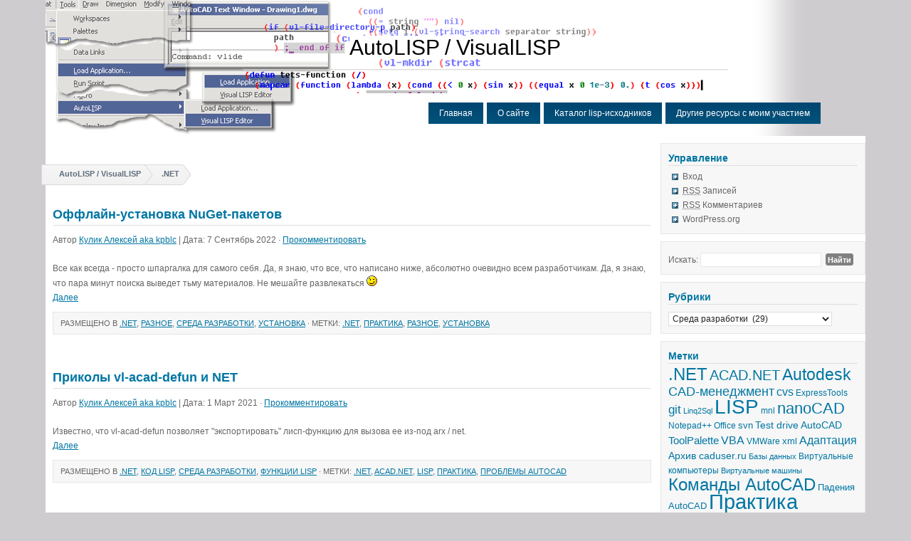

--- FILE ---
content_type: text/html; charset=UTF-8
request_url: https://autolisp.ru/category/another-soft/ide/page/2/
body_size: 10915
content:
<!DOCTYPE html PUBLIC "-//W3C//DTD XHTML 1.0 Transitional//EN" "http://www.w3.org/TR/xhtml1/DTD/xhtml1-transitional.dtd">
<html xmlns="http://www.w3.org/1999/xhtml" lang="ru-RU">
<head profile="http://gmpg.org/xfn/11">

<meta http-equiv="Content-Type" content="text/html; charset=UTF-8" />
<meta name="distribution" content="global" />
<meta name="robots" content="follow, all" />
<meta name="language" content="ru" />

<title>  Среда разработки : AutoLISP / VisualLISP</title>
<link rel="Shortcut Icon" href="https://autolisp.ru/wp-content/themes/kpblc/images/favicon.ico" type="image/x-icon" />

<link rel="stylesheet" href="https://autolisp.ru/wp-content/themes/kpblc/style.css" type="text/css" media="screen" />
<link rel="alternate" type="application/rss+xml" title="AutoLISP / VisualLISP RSS Feed" href="https://autolisp.ru/feed/" />
<link rel="alternate" type="application/atom+xml" title="AutoLISP / VisualLISP Atom Feed" href="https://autolisp.ru/feed/atom/" />
<link rel="pingback" href="https://autolisp.ru/xmlrpc.php" />

<link rel="alternate" type="application/rss+xml" title="AutoLISP / VisualLISP &raquo; Среда разработки Category Feed" href="https://autolisp.ru/category/another-soft/ide/feed/" />
<link rel='stylesheet' id='crayon-css'  href='https://autolisp.ru/wp-content/plugins/crayon-syntax-highlighter/css/min/crayon.min.css?ver=_2.7.2_beta' type='text/css' media='all' />
<link rel='stylesheet' id='crayon-theme-classic-css'  href='https://autolisp.ru/wp-content/plugins/crayon-syntax-highlighter/themes/classic/classic.css?ver=_2.7.2_beta' type='text/css' media='all' />
<link rel='stylesheet' id='crayon-font-monaco-css'  href='https://autolisp.ru/wp-content/plugins/crayon-syntax-highlighter/fonts/monaco.css?ver=_2.7.2_beta' type='text/css' media='all' />
<link rel='stylesheet' id='document-gallery-css'  href='https://autolisp.ru/wp-content/plugins/document-gallery/assets/css/style.css?ver=3.3.1' type='text/css' media='all' />
<link rel='stylesheet' id='wp-pagenavi-css'  href='https://autolisp.ru/wp-content/plugins/wp-pagenavi/pagenavi-css.css?ver=2.70' type='text/css' media='all' />
<link rel='stylesheet' id='wp-syntax-css-css'  href='https://autolisp.ru/wp-content/plugins/wp-syntax/css/wp-syntax.css?ver=1.1' type='text/css' media='all' />
<link rel='stylesheet' id='jetpack_css-css'  href='https://autolisp.ru/wp-content/plugins/jetpack/css/jetpack.css?ver=3.4.6' type='text/css' media='all' />
<link rel='stylesheet' id='codecolorer-css'  href='https://autolisp.ru/wp-content/plugins/codecolorer/codecolorer.css?ver=0.9.16' type='text/css' media='screen' />
<style type="text/css">div.document-icon a{
  font-size: 12px;
  line-height: 16px;
}

div.document-icon img{
  max-width: 16px !important;
  max-height: 16px !important;
}

div.descriptions.document-icon img {
  max-width: 16px !important; /* 89px */
  max-height: 16px !important; /* 89px */
}

div.descriptions.document-icon-wrapper {
    border: solid;
    border-color: #000000;
    border-right: thin; /* none */
    border-left: thin; /* none */
    border-style: solid;
    border-width: thin;
}</style>
<script type='text/javascript' src='https://autolisp.ru/wp-includes/js/jquery/jquery.js?ver=1.11.1'></script>
<script type='text/javascript' src='https://autolisp.ru/wp-includes/js/jquery/jquery-migrate.min.js?ver=1.2.1'></script>
<script type='text/javascript'>
/* <![CDATA[ */
var CrayonSyntaxSettings = {"version":"_2.7.2_beta","is_admin":"0","ajaxurl":"https:\/\/autolisp.ru\/wp-admin\/admin-ajax.php","prefix":"crayon-","setting":"crayon-setting","selected":"crayon-setting-selected","changed":"crayon-setting-changed","special":"crayon-setting-special","orig_value":"data-orig-value","debug":""};
var CrayonSyntaxStrings = {"copy":"\u041d\u0430\u0436\u043c\u0438\u0442\u0435 %s \u0434\u043b\u044f \u043a\u043e\u043f\u0438\u0440\u043e\u0432\u0430\u043d\u0438\u044f, %s \u0434\u043b\u044f \u0432\u0441\u0442\u0430\u0432\u043a\u0438","minimize":"Click To Expand Code"};
/* ]]> */
</script>
<script type='text/javascript' src='https://autolisp.ru/wp-content/plugins/crayon-syntax-highlighter/js/min/crayon.min.js?ver=_2.7.2_beta'></script>
<link rel="EditURI" type="application/rsd+xml" title="RSD" href="https://autolisp.ru/xmlrpc.php?rsd" />
<link rel="wlwmanifest" type="application/wlwmanifest+xml" href="https://autolisp.ru/wp-includes/wlwmanifest.xml" /> 
<meta name="generator" content="WordPress 4.0" />

<style id="custom-css-css">win{background-color:#cecccf;font-variant:small-caps;font-size:large;font-family:monospace}button{background-color:#cecccf;font-variant:small-caps;font-size:large;font-family:monospace}path{font-family:monospace}offtop{color:#cecccf}</style>
	<link type="text/css" rel="stylesheet" href="https://autolisp.ru/wp-content/plugins/syntaxhighlighter-plus/syntaxhighlighter/styles/shCore.css"></link>
	<link type="text/css" rel="stylesheet" href="https://autolisp.ru/wp-content/plugins/syntaxhighlighter-plus/syntaxhighlighter/styles/shThemeDefault.css"></link>

<script type="text/javascript"><!--//--><![CDATA[//><!--
sfHover = function() {
	if (!document.getElementsByTagName) return false;
	var sfEls = document.getElementById("nav").getElementsByTagName("li");
	for (var i=0; i<sfEls.length; i++) {
		sfEls[i].onmouseover=function() {
			this.className+=" sfhover";
		}
		sfEls[i].onmouseout=function() {
			this.className=this.className.replace(new RegExp(" sfhover\\b"), "");
		}
	}
}
if (window.attachEvent) window.attachEvent("onload", sfHover);
//--><!]]></script>

<script type="text/javascript">
function selectCode ( a )
{
	// Get ID of code block
	var e = a.parentNode.getElementsByTagName('div')[1];

	// Not IE
	if (window.getSelection)
	{
		var s = window.getSelection( );
		// Safari
		//if (s.setBaseAndExtent)
		//{
		//	s.setBaseAndExtent(e, 0, e, e.innerText.length - 1);
		//}
		// Firefox and Opera
		//else
		//{
			var r = document.createRange( );
			r.selectNodeContents(e);
			s.removeAllRanges( );
			s.addRange(r);
		//}
	}
	// Some older browsers
	else if (document.getSelection)
	{
		var s = document.getSelection( );
		var r = document.createRange( );
		r.selectNodeContents(e);
		s.removeAllRanges( );
		s.addRange(r);
	}
	// IE
	else if (document.selection)
	{
		var r = document.body.createTextRange( );
		r.moveToElementText(e);
		r.select( );
	}
}</script>

</head>

<body>
<div align="center" id="shapka">
<div id="header">
<h1><a href="https://autolisp.ru/">AutoLISP / VisualLISP</a></h1>
  <div class="headerleft">
     <!--   <h1><a href="https://autolisp.ru/">AutoLISP / VisualLISP</a></h1>
      <p>LISP для AutoCAD</p>-->
    </div> 
		
	<div class="headerright">
    
	<ul id="nav">
		            <li><a href="https://autolisp.ru">Главная</a></li>
            
        <li class="page_item page-item-2"><a href="https://autolisp.ru/about/">О сайте</a></li>
<li class="page_item page-item-608"><a href="https://autolisp.ru/lisp_source_catalogue/">Каталог lisp-исходников</a></li>
<li class="page_item page-item-3146"><a href="https://autolisp.ru/other-resources/">Другие ресурсы с моим участием</a></li>
	</ul>
    
	</div>

</div>
</div>
<div style="clear:both;"></div>

<div id="wrap">
<div id="content">

	<div id="contentleft">

<!-- kpblc : Start user-defined BreadCrumb -->
<div id="breadcrumb"> <ul class="crumbs"><li class="first"><a href="https://autolisp.ru" style="z-index:9;"><span></span>AutoLISP / VisualLISP </a></li><li><a href="https://autolisp.ru/category/autodesk/autocad/net/" style="z-index:8;" target="_blank">
		.NET</a></li></ul></div><div class="clear"><br /><br /></div><!-- kpblc : End user-defined BreadCrumb -->

		<div class="postarea">
	
			
			<div class="post-4393 post type-post status-publish format-standard hentry category-net category-raznoe category-ide category-installation tag-net tag-11 tag-misc tag-installation">
            <h1><a href="https://autolisp.ru/2022/09/07/offlajn-ustanovka-nuget-paketov/" rel="bookmark">Оффлайн-установка NuGet-пакетов</a></h1>
            
                <div class="postauthor">
            
            		<p>Автор <a href="https://autolisp.ru/author/admin/" title="Написал Кулик Алексей aka kpblc" rel="author">Кулик Алексей aka kpblc</a> | Дата:  7 Сентябрь 2022 &middot; <a href="https://autolisp.ru/2022/09/07/offlajn-ustanovka-nuget-paketov/#comments">Прокомментировать</a>&nbsp;</p>
                    
                </div>
            
            <p>Все как всегда - просто шпаргалка для самого себя. Да, я знаю, что все, что написано ниже, абсолютно очевидно всем разработчикам. Да, я знаю, что пара минут поиска выведет тьму материалов. Не мешайте развлекаться <img src="https://autolisp.ru/wp-includes/images/smilies/icon_wink.gif" alt=";)" class="wp-smiley" /><br />
 <a href="https://autolisp.ru/2022/09/07/offlajn-ustanovka-nuget-paketov/#more-4393" class="more-link">Далее</a></p>
<div style="clear:both;"></div>
            
			<div class="postmeta">
				<p>Размещено в <a href="https://autolisp.ru/category/autodesk/autocad/net/" rel="category tag">.NET</a>, <a href="https://autolisp.ru/category/raznoe/" rel="category tag">Разное</a>, <a href="https://autolisp.ru/category/another-soft/ide/" rel="category tag">Среда разработки</a>, <a href="https://autolisp.ru/category/autodesk/installation/" rel="category tag">Установка</a> &middot; Метки: <a href="https://autolisp.ru/tag/net/" rel="tag">.NET</a>, <a href="https://autolisp.ru/tag/%d0%bf%d1%80%d0%b0%d0%ba%d1%82%d0%b8%d0%ba%d0%b0/" rel="tag">Практика</a>, <a href="https://autolisp.ru/tag/misc/" rel="tag">Разное</a>, <a href="https://autolisp.ru/tag/installation/" rel="tag">Установка</a></p>
			</div>
            		
            </div>
            
			
			<div class="post-4187 post type-post status-publish format-standard hentry category-net category-lisp-code category-ide category-lisp-func tag-net tag-acad-net tag-lisp tag-11 tag-problemy-autocad">
            <h1><a href="https://autolisp.ru/2021/03/01/vl-acad-defun-and-net/" rel="bookmark">Приколы vl-acad-defun и NET</a></h1>
            
                <div class="postauthor">
            
            		<p>Автор <a href="https://autolisp.ru/author/admin/" title="Написал Кулик Алексей aka kpblc" rel="author">Кулик Алексей aka kpblc</a> | Дата:  1 Март 2021 &middot; <a href="https://autolisp.ru/2021/03/01/vl-acad-defun-and-net/#comments">Прокомментировать</a>&nbsp;</p>
                    
                </div>
            
            <p>Известно, что vl-acad-defun позволяет "экспортировать" лисп-функцию для вызова ее из-под arx / net.<br />
 <a href="https://autolisp.ru/2021/03/01/vl-acad-defun-and-net/#more-4187" class="more-link">Далее</a></p>
<div style="clear:both;"></div>
            
			<div class="postmeta">
				<p>Размещено в <a href="https://autolisp.ru/category/autodesk/autocad/net/" rel="category tag">.NET</a>, <a href="https://autolisp.ru/category/autodesk/autocad/lisp-code/" rel="category tag">Код LISP</a>, <a href="https://autolisp.ru/category/another-soft/ide/" rel="category tag">Среда разработки</a>, <a href="https://autolisp.ru/category/autodesk/autocad/lisp-func/" rel="category tag">Функции LISP</a> &middot; Метки: <a href="https://autolisp.ru/tag/net/" rel="tag">.NET</a>, <a href="https://autolisp.ru/tag/acad-net/" rel="tag">ACAD.NET</a>, <a href="https://autolisp.ru/tag/lisp/" rel="tag">LISP</a>, <a href="https://autolisp.ru/tag/%d0%bf%d1%80%d0%b0%d0%ba%d1%82%d0%b8%d0%ba%d0%b0/" rel="tag">Практика</a>, <a href="https://autolisp.ru/tag/problemy-autocad/" rel="tag">Проблемы AutoCAD</a></p>
			</div>
            		
            </div>
            
			
			<div class="post-3877 post type-post status-publish format-standard hentry category-net category-autocad category-ide tag-net tag-acad-net tag-autodesk tag-11">
            <h1><a href="https://autolisp.ru/2019/06/06/zagruzka-net-sborok-iz-seti/" rel="bookmark">Загрузка NET-сборок из сети</a></h1>
            
                <div class="postauthor">
            
            		<p>Автор <a href="https://autolisp.ru/author/admin/" title="Написал Кулик Алексей aka kpblc" rel="author">Кулик Алексей aka kpblc</a> | Дата:  6 Июнь 2019 &middot; <a href="https://autolisp.ru/2019/06/06/zagruzka-net-sborok-iz-seti/#comments">Прокомментировать</a>&nbsp;</p>
                    
                </div>
            
            <p>Понадобилось мне тут в процессе разработки грузить NET-сборки из сетевого расположения. Помню же, что было где-то, но где?</p>
<p>Недолгие поиски привели к решению <a href="http://howtoautocad.com/autocad-net-load-from-remote-sources/" target="_blank">http://howtoautocad.com/autocad-net-load-from-remote-sources/</a>. Если лень ползать (а мне гарантированно будет лень), то:</p>
<ul>
<li>Открываем acad.exe.config</li>
<li>В разделе runtime добавляем строчку
<div class="codecolorer-container xml default" style="overflow:auto;white-space:nowrap;"><table cellspacing="0" cellpadding="0"><tbody><tr><td class="line-numbers"><div>1<br /></div></td><td><div class="xml codecolorer"><span class="sc3"><span class="re1">&lt;loadFromRemoteSources</span> <span class="re0">enabled</span>=<span class="st0">&quot;true&quot;</span> <span class="re2">/&gt;</span></span></div></td></tr></tbody></table></div>
</li>
<li>Сохраняем изменения и открываем ACAD.</li>
</ul>
<p>Все! <img src="https://autolisp.ru/wp-includes/images/smilies/icon_smile.gif" alt=":)" class="wp-smiley" /></p>
<div style="clear:both;"></div>
            
			<div class="postmeta">
				<p>Размещено в <a href="https://autolisp.ru/category/autodesk/autocad/net/" rel="category tag">.NET</a>, <a href="https://autolisp.ru/category/autodesk/autocad/" rel="category tag">AutoCAD</a>, <a href="https://autolisp.ru/category/another-soft/ide/" rel="category tag">Среда разработки</a> &middot; Метки: <a href="https://autolisp.ru/tag/net/" rel="tag">.NET</a>, <a href="https://autolisp.ru/tag/acad-net/" rel="tag">ACAD.NET</a>, <a href="https://autolisp.ru/tag/autodesk/" rel="tag">Autodesk</a>, <a href="https://autolisp.ru/tag/%d0%bf%d1%80%d0%b0%d0%ba%d1%82%d0%b8%d0%ba%d0%b0/" rel="tag">Практика</a></p>
			</div>
            		
            </div>
            
			
			<div class="post-3748 post type-post status-publish format-standard hentry category-autocad category-lisp-code category-raznoe category-ide category-lisp-func tag-lisp tag-13 tag-11 tag-problemy-autocad">
            <h1><a href="https://autolisp.ru/2018/07/02/some-lsp-to-one/" rel="bookmark">Объединение нескольких исходников в один lsp</a></h1>
            
                <div class="postauthor">
            
            		<p>Автор <a href="https://autolisp.ru/author/admin/" title="Написал Кулик Алексей aka kpblc" rel="author">Кулик Алексей aka kpblc</a> | Дата:  2 Июль 2018 &middot; <a href="https://autolisp.ru/2018/07/02/some-lsp-to-one/#comments">5 коммент.</a>&nbsp;</p>
                    
                </div>
            
            <p>Возник тут как-то вопрос - можно ли безболезненно объединить несколько lsp-файлов в один? При условии, что этих "несколько" - пара-тройка сотен штук?<br />
 <a href="https://autolisp.ru/2018/07/02/some-lsp-to-one/#more-3748" class="more-link">Далее</a></p>
<div style="clear:both;"></div>
            
			<div class="postmeta">
				<p>Размещено в <a href="https://autolisp.ru/category/autodesk/autocad/" rel="category tag">AutoCAD</a>, <a href="https://autolisp.ru/category/autodesk/autocad/lisp-code/" rel="category tag">Код LISP</a>, <a href="https://autolisp.ru/category/raznoe/" rel="category tag">Разное</a>, <a href="https://autolisp.ru/category/another-soft/ide/" rel="category tag">Среда разработки</a>, <a href="https://autolisp.ru/category/autodesk/autocad/lisp-func/" rel="category tag">Функции LISP</a> &middot; Метки: <a href="https://autolisp.ru/tag/lisp/" rel="tag">LISP</a>, <a href="https://autolisp.ru/tag/%d0%b7%d0%b0%d0%b3%d1%80%d1%83%d0%b7%d0%ba%d0%b0/" rel="tag">загрузка</a>, <a href="https://autolisp.ru/tag/%d0%bf%d1%80%d0%b0%d0%ba%d1%82%d0%b8%d0%ba%d0%b0/" rel="tag">Практика</a>, <a href="https://autolisp.ru/tag/problemy-autocad/" rel="tag">Проблемы AutoCAD</a></p>
			</div>
            		
            </div>
            
			
			<div class="post-3392 post type-post status-publish format-standard hentry category-autocad category-news category-ide tag-autodesk tag-adaptaciya tag-11 tag-theory tag-installation">
            <h1><a href="https://autolisp.ru/2017/08/16/resource-dll-autocad/" rel="bookmark">Ресурсные dll &#8211; все в одном месте</a></h1>
            
                <div class="postauthor">
            
            		<p>Автор <a href="https://autolisp.ru/author/admin/" title="Написал Кулик Алексей aka kpblc" rel="author">Кулик Алексей aka kpblc</a> | Дата:  16 Август 2017 &middot; <a href="https://autolisp.ru/2017/08/16/resource-dll-autocad/#comments">5 коммент.</a>&nbsp;</p>
                    
                </div>
            
            <p>Каждый раз, как мне надо собрать новую ресурсную dll, я судорожно начинаю искать нужную информацию. Надоело! Все, что посчитаю важным, закину сюда.<br />
 <a href="https://autolisp.ru/2017/08/16/resource-dll-autocad/#more-3392" class="more-link">Далее</a></p>
<div style="clear:both;"></div>
            
			<div class="postmeta">
				<p>Размещено в <a href="https://autolisp.ru/category/autodesk/autocad/" rel="category tag">AutoCAD</a>, <a href="https://autolisp.ru/category/news/" rel="category tag">Новости</a>, <a href="https://autolisp.ru/category/another-soft/ide/" rel="category tag">Среда разработки</a> &middot; Метки: <a href="https://autolisp.ru/tag/autodesk/" rel="tag">Autodesk</a>, <a href="https://autolisp.ru/tag/adaptaciya/" rel="tag">Адаптация</a>, <a href="https://autolisp.ru/tag/%d0%bf%d1%80%d0%b0%d0%ba%d1%82%d0%b8%d0%ba%d0%b0/" rel="tag">Практика</a>, <a href="https://autolisp.ru/tag/theory/" rel="tag">Теория</a>, <a href="https://autolisp.ru/tag/installation/" rel="tag">Установка</a></p>
			</div>
            		
            </div>
            
			
			<div class="post-3375 post type-post status-publish format-standard hentry category-autocad category-lisp-code category-news category-ide category-lisp-func tag-lisp tag-11">
            <h1><a href="https://autolisp.ru/2017/08/10/loadcomplie_write_3/" rel="bookmark">О кодах, загрузке и компиляции, часть 3.</a></h1>
            
                <div class="postauthor">
            
            		<p>Автор <a href="https://autolisp.ru/author/admin/" title="Написал Кулик Алексей aka kpblc" rel="author">Кулик Алексей aka kpblc</a> | Дата:  10 Август 2017 &middot; <a href="https://autolisp.ru/2017/08/10/loadcomplie_write_3/#comments">3 коммент.</a>&nbsp;</p>
                    
                </div>
            
            <p>В продолжение <a href="http://autolisp.ru/2009/12/25/loadcomplie_write_2/">части 2</a>.<br />
 <a href="https://autolisp.ru/2017/08/10/loadcomplie_write_3/#more-3375" class="more-link">Далее</a></p>
<div style="clear:both;"></div>
            
			<div class="postmeta">
				<p>Размещено в <a href="https://autolisp.ru/category/autodesk/autocad/" rel="category tag">AutoCAD</a>, <a href="https://autolisp.ru/category/autodesk/autocad/lisp-code/" rel="category tag">Код LISP</a>, <a href="https://autolisp.ru/category/news/" rel="category tag">Новости</a>, <a href="https://autolisp.ru/category/another-soft/ide/" rel="category tag">Среда разработки</a>, <a href="https://autolisp.ru/category/autodesk/autocad/lisp-func/" rel="category tag">Функции LISP</a> &middot; Метки: <a href="https://autolisp.ru/tag/lisp/" rel="tag">LISP</a>, <a href="https://autolisp.ru/tag/%d0%bf%d1%80%d0%b0%d0%ba%d1%82%d0%b8%d0%ba%d0%b0/" rel="tag">Практика</a></p>
			</div>
            		
            </div>
            
			
			<div class="post-2237 post type-post status-publish format-standard hentry category-net category-lisp-code category-ide tag-net tag-lisp tag-11">
            <h1><a href="https://autolisp.ru/2014/06/16/vyzov-vlide-vo-vremya-otladki-net-koda/" rel="bookmark">Вызов VLIDE во время отладки .NET-кода</a></h1>
            
                <div class="postauthor">
            
            		<p>Автор <a href="https://autolisp.ru/author/admin/" title="Написал Кулик Алексей aka kpblc" rel="author">Кулик Алексей aka kpblc</a> | Дата:  16 Июнь 2014 &middot; <a href="https://autolisp.ru/2014/06/16/vyzov-vlide-vo-vremya-otladki-net-koda/#comments">Прокомментировать</a>&nbsp;</p>
                    
                </div>
            
            <p>Вольный перевод <a href="http://adndevblog.typepad.com/autocad/2012/06/error-with-visual-lisp-editor-when-debugging-from-net.html" target="_blank">статьи с ADNDevBlog</a>.</p>
<p>При отладке .NET-сборки далеко не всегда удается вызвать VLIDE: возникает ошибка и AutoCAD попросту закрывается. Проблема решается внесением изменений в реестр Windows.<br />
 <a href="https://autolisp.ru/2014/06/16/vyzov-vlide-vo-vremya-otladki-net-koda/#more-2237" class="more-link">Далее</a></p>
<div style="clear:both;"></div>
            
			<div class="postmeta">
				<p>Размещено в <a href="https://autolisp.ru/category/autodesk/autocad/net/" rel="category tag">.NET</a>, <a href="https://autolisp.ru/category/autodesk/autocad/lisp-code/" rel="category tag">Код LISP</a>, <a href="https://autolisp.ru/category/another-soft/ide/" rel="category tag">Среда разработки</a> &middot; Метки: <a href="https://autolisp.ru/tag/net/" rel="tag">.NET</a>, <a href="https://autolisp.ru/tag/lisp/" rel="tag">LISP</a>, <a href="https://autolisp.ru/tag/%d0%bf%d1%80%d0%b0%d0%ba%d1%82%d0%b8%d0%ba%d0%b0/" rel="tag">Практика</a></p>
			</div>
            		
            </div>
            
			
			<div class="post-1682 post type-post status-publish format-standard hentry category-autocad category-lisp-code category-news category-ide tag-lisp tag-11">
            <h1><a href="https://autolisp.ru/2014/03/04/accoreconsole-lisp-debug/" rel="bookmark">Отладка лиспа в консольном AutoCAD</a></h1>
            
                <div class="postauthor">
            
            		<p>Автор <a href="https://autolisp.ru/author/admin/" title="Написал Кулик Алексей aka kpblc" rel="author">Кулик Алексей aka kpblc</a> | Дата:  4 Март 2014 &middot; <a href="https://autolisp.ru/2014/03/04/accoreconsole-lisp-debug/#comments">2 коммент.</a>&nbsp;</p>
                    
                </div>
            
            <p>Воюя с консольным AutoCAD (напоминаю, появился он в 2013 версии), обнаружил интересный момент, связанный с лиспом.<br />
 <a href="https://autolisp.ru/2014/03/04/accoreconsole-lisp-debug/#more-1682" class="more-link">Далее</a></p>
<div style="clear:both;"></div>
            
			<div class="postmeta">
				<p>Размещено в <a href="https://autolisp.ru/category/autodesk/autocad/" rel="category tag">AutoCAD</a>, <a href="https://autolisp.ru/category/autodesk/autocad/lisp-code/" rel="category tag">Код LISP</a>, <a href="https://autolisp.ru/category/news/" rel="category tag">Новости</a>, <a href="https://autolisp.ru/category/another-soft/ide/" rel="category tag">Среда разработки</a> &middot; Метки: <a href="https://autolisp.ru/tag/lisp/" rel="tag">LISP</a>, <a href="https://autolisp.ru/tag/%d0%bf%d1%80%d0%b0%d0%ba%d1%82%d0%b8%d0%ba%d0%b0/" rel="tag">Практика</a></p>
			</div>
            		
            </div>
            
			
			<div class="post-1575 post type-post status-publish format-standard hentry category-net category-ide category-installation tag-net">
            <h1><a href="https://autolisp.ru/2013/11/21/dotnet-difference-autocad/" rel="bookmark">.NET сборки для AutoCAD под разные версии</a></h1>
            
                <div class="postauthor">
            
            		<p>Автор <a href="https://autolisp.ru/author/admin/" title="Написал Кулик Алексей aka kpblc" rel="author">Кулик Алексей aka kpblc</a> | Дата:  21 Ноябрь 2013 &middot; <a href="https://autolisp.ru/2013/11/21/dotnet-difference-autocad/#comments">11 коммент.</a>&nbsp;</p>
                    
                </div>
            
            <p>Как любой человек, я ленив. Да, я лентяй. Мало того - я горжусь тем, что я лентяй. Мне действительно лень по сотне раз писать один и тот же код. Мне действительно лень потом его в сотне мест править.<br />
 <a href="https://autolisp.ru/2013/11/21/dotnet-difference-autocad/#more-1575" class="more-link">Далее</a></p>
<div style="clear:both;"></div>
            
			<div class="postmeta">
				<p>Размещено в <a href="https://autolisp.ru/category/autodesk/autocad/net/" rel="category tag">.NET</a>, <a href="https://autolisp.ru/category/another-soft/ide/" rel="category tag">Среда разработки</a>, <a href="https://autolisp.ru/category/autodesk/installation/" rel="category tag">Установка</a> &middot; Метки: <a href="https://autolisp.ru/tag/net/" rel="tag">.NET</a></p>
			</div>
            		
            </div>
            
			
			<div class="post-1537 post type-post status-publish format-standard hentry category-autocad category-news category-ide tag-lisp tag-11 tag-misc">
            <h1><a href="https://autolisp.ru/2013/10/25/lispdoc-update/" rel="bookmark">Обновление документации по AutoLISP</a></h1>
            
                <div class="postauthor">
            
            		<p>Автор <a href="https://autolisp.ru/author/admin/" title="Написал Кулик Алексей aka kpblc" rel="author">Кулик Алексей aka kpblc</a> | Дата:  25 Октябрь 2013 &middot; <a href="https://autolisp.ru/2013/10/25/lispdoc-update/#comments">Прокомментировать</a>&nbsp;</p>
                    
                </div>
            
            <p>Сегодня увидел <a href="http://adndevblog.typepad.com/autocad/2013/10/autolisp-documentation-updates-windows-and-mac.html" target="_blank">объявление об обновлении документации по AutoLISP</a><br />
<a href="http://hyperpics.blogs.com/beyond_the_ui/2013/10/autolisp-documentation-updates-windows-and-mac.html" target="_blank">Прямая ссылка на рассказ об обновлении</a><br />
P.S. По времени полный завал, перевод будет позже и только на сайте adn-cis.org. Здесь я его публиковать точно не буду...</p>
<div style="clear:both;"></div>
            
			<div class="postmeta">
				<p>Размещено в <a href="https://autolisp.ru/category/autodesk/autocad/" rel="category tag">AutoCAD</a>, <a href="https://autolisp.ru/category/news/" rel="category tag">Новости</a>, <a href="https://autolisp.ru/category/another-soft/ide/" rel="category tag">Среда разработки</a> &middot; Метки: <a href="https://autolisp.ru/tag/lisp/" rel="tag">LISP</a>, <a href="https://autolisp.ru/tag/%d0%bf%d1%80%d0%b0%d0%ba%d1%82%d0%b8%d0%ba%d0%b0/" rel="tag">Практика</a>, <a href="https://autolisp.ru/tag/misc/" rel="tag">Разное</a></p>
			</div>
            		
            </div>
            
			            <!-- <p><a href="https://autolisp.ru/category/another-soft/ide/" >&laquo; Предыдущая страница</a> &#8212; <a href="https://autolisp.ru/category/another-soft/ide/page/3/" >Следующая страница &raquo;</a></p> -->
            <div class="pagenavi">
                              <div class="wp-pagenavi">
                  <div class='wp-pagenavi' role='navigation'>
<span class='pages'>Стр.2 из 3</span><a class="previouspostslink" rel="prev" aria-label="Previous Page" href="https://autolisp.ru/category/another-soft/ide/">«</a><a class="page smaller" title="Страница 1" href="https://autolisp.ru/category/another-soft/ide/">1</a><span aria-current='page' class='current'>2</span><a class="page larger" title="Страница 3" href="https://autolisp.ru/category/another-soft/ide/page/3/">3</a><a class="nextpostslink" rel="next" aria-label="Next Page" href="https://autolisp.ru/category/another-soft/ide/page/3/">»</a>
</div>                </div>
                          </div>
        
        </div>
	
	</div>
			
	<!-- begin r_sidebar -->

<div id="sidebar">

	<ul id="sidebarwidgeted">
	<li id="meta-3" class="widget widget_meta"><h2 class="widgettitle">Управление</h2>
			<ul>
						<li><a href="https://autolisp.ru/wp-login.php">Вход</a></li>
			<li><a href="https://autolisp.ru/feed/"><abbr title="Really Simple Syndication">RSS</abbr> Записей</a></li>
			<li><a href="https://autolisp.ru/comments/feed/"><abbr title="Really Simple Syndication">RSS</abbr> Комментариев</a></li>
<li><a href="http://mywordpress.ru/" title="Работает на WordPress">WordPress.org</a></li>			</ul>
</li>
<li id="search-3" class="widget widget_search"><form role="search" method="get" id="searchform" class="searchform" action="https://autolisp.ru/">
				<div>
					<label class="screen-reader-text" for="s">Искать:</label>
					<input type="text" value="" name="s" id="s" />
					<input type="submit" id="searchsubmit" value="Найти" />
				</div>
			</form></li>
<li id="categories-3" class="widget widget_categories"><h2 class="widgettitle">Рубрики</h2>
<select name='cat' id='cat' class='postform' >
	<option value='-1'>Выберите рубрику</option>
	<option class="level-0" value="26">.NET&nbsp;&nbsp;(67)</option>
	<option class="level-0" value="18">AutoCAD&nbsp;&nbsp;(176)</option>
	<option class="level-0" value="22">Autodesk&nbsp;&nbsp;(15)</option>
	<option class="level-0" value="41">CSV&nbsp;&nbsp;(7)</option>
	<option class="level-0" value="59">ExpressTools&nbsp;&nbsp;(3)</option>
	<option class="level-0" value="42">git&nbsp;&nbsp;(10)</option>
	<option class="level-0" value="75">MVVM&nbsp;&nbsp;(3)</option>
	<option class="level-0" value="72">nanoCAD&nbsp;&nbsp;(46)</option>
	<option class="level-0" value="43">svn&nbsp;&nbsp;(1)</option>
	<option class="level-0" value="44">VBA&nbsp;&nbsp;(5)</option>
	<option class="level-0" value="21">Карьера и работа&nbsp;&nbsp;(3)</option>
	<option class="level-0" value="7">Код LISP&nbsp;&nbsp;(171)</option>
	<option class="level-0" value="1">Новости&nbsp;&nbsp;(178)</option>
	<option class="level-0" value="25">Прочее ПО&nbsp;&nbsp;(31)</option>
	<option class="level-0" value="17">Развертывания&nbsp;&nbsp;(14)</option>
	<option class="level-0" value="16">Разное&nbsp;&nbsp;(81)</option>
	<option class="level-0" value="8" selected="selected">Среда разработки&nbsp;&nbsp;(29)</option>
	<option class="level-0" value="14">Установка&nbsp;&nbsp;(28)</option>
	<option class="level-0" value="74">Установка&nbsp;&nbsp;(2)</option>
	<option class="level-0" value="6">Функции LISP&nbsp;&nbsp;(135)</option>
</select>

<script type='text/javascript'>
/* <![CDATA[ */
	var dropdown = document.getElementById("cat");
	function onCatChange() {
		if ( dropdown.options[dropdown.selectedIndex].value > 0 ) {
			location.href = "https://autolisp.ru/?cat="+dropdown.options[dropdown.selectedIndex].value;
		}
	}
	dropdown.onchange = onCatChange;
/* ]]> */
</script>

</li>
<li id="tag_cloud-3" class="widget widget_tag_cloud"><h2 class="widgettitle">Метки</h2>
<div class="tagcloud"><a href='https://autolisp.ru/tag/net/' class='tag-link-26' title='60 записей' style='font-size: 17.933333333333pt;'>.NET</a>
<a href='https://autolisp.ru/tag/acad-net/' class='tag-link-37' title='24 записи' style='font-size: 15.333333333333pt;'>ACAD.NET</a>
<a href='https://autolisp.ru/tag/autodesk/' class='tag-link-22' title='46 записей' style='font-size: 17.133333333333pt;'>Autodesk</a>
<a href='https://autolisp.ru/tag/cad-menedzhment/' class='tag-link-62' title='11 записей' style='font-size: 13.2pt;'>CAD-менеджмент</a>
<a href='https://autolisp.ru/tag/cvs/' class='tag-link-45' title='6 записей' style='font-size: 11.666666666667pt;'>cvs</a>
<a href='https://autolisp.ru/tag/expresstools/' class='tag-link-59' title='2 записи' style='font-size: 9.2pt;'>ExpressTools</a>
<a href='https://autolisp.ru/tag/git/' class='tag-link-42' title='9 записей' style='font-size: 12.666666666667pt;'>git</a>
<a href='https://autolisp.ru/tag/linq2sql/' class='tag-link-77' title='1 запись' style='font-size: 8pt;'>Linq2Sql</a>
<a href='https://autolisp.ru/tag/lisp/' class='tag-link-5' title='179 записей' style='font-size: 21.066666666667pt;'>LISP</a>
<a href='https://autolisp.ru/tag/mnl/' class='tag-link-12' title='2 записи' style='font-size: 9.2pt;'>mnl</a>
<a href='https://autolisp.ru/tag/nanocad/' class='tag-link-72' title='42 записи' style='font-size: 16.866666666667pt;'>nanoCAD</a>
<a href='https://autolisp.ru/tag/notepad/' class='tag-link-64' title='2 записи' style='font-size: 9.2pt;'>Notepad++</a>
<a href='https://autolisp.ru/tag/office/' class='tag-link-68' title='2 записи' style='font-size: 9.2pt;'>Office</a>
<a href='https://autolisp.ru/tag/svn/' class='tag-link-43' title='3 записи' style='font-size: 10pt;'>svn</a>
<a href='https://autolisp.ru/tag/test-drive-autocad/' class='tag-link-67' title='4 записи' style='font-size: 10.666666666667pt;'>Test drive AutoCAD</a>
<a href='https://autolisp.ru/tag/toolpalette/' class='tag-link-46' title='5 записей' style='font-size: 11.2pt;'>ToolPalette</a>
<a href='https://autolisp.ru/tag/vba/' class='tag-link-44' title='6 записей' style='font-size: 11.666666666667pt;'>VBA</a>
<a href='https://autolisp.ru/tag/vmware/' class='tag-link-71' title='2 записи' style='font-size: 9.2pt;'>VMWare</a>
<a href='https://autolisp.ru/tag/xml/' class='tag-link-15' title='3 записи' style='font-size: 10pt;'>xml</a>
<a href='https://autolisp.ru/tag/adaptaciya/' class='tag-link-52' title='8 записей' style='font-size: 12.333333333333pt;'>Адаптация</a>
<a href='https://autolisp.ru/tag/%d0%b0%d1%80%d1%85%d0%b8%d0%b2-caduser-ru/' class='tag-link-10' title='4 записи' style='font-size: 10.666666666667pt;'>Архив caduser.ru</a>
<a href='https://autolisp.ru/tag/bazy-dannyx/' class='tag-link-73' title='1 запись' style='font-size: 8pt;'>Базы данных</a>
<a href='https://autolisp.ru/tag/virtualnye-kompyutery/' class='tag-link-70' title='2 записи' style='font-size: 9.2pt;'>Виртуальные компьютеры</a>
<a href='https://autolisp.ru/tag/virtualnye-mashiny/' class='tag-link-69' title='1 запись' style='font-size: 8pt;'>Виртуальные машины</a>
<a href='https://autolisp.ru/tag/%d0%ba%d0%be%d0%bc%d0%b0%d0%bd%d0%b4%d1%8b-autocad/' class='tag-link-9' title='58 записей' style='font-size: 17.8pt;'>Команды AutoCAD</a>
<a href='https://autolisp.ru/tag/padeniya-autocad/' class='tag-link-61' title='3 записи' style='font-size: 10pt;'>Падения AutoCAD</a>
<a href='https://autolisp.ru/tag/%d0%bf%d1%80%d0%b0%d0%ba%d1%82%d0%b8%d0%ba%d0%b0/' class='tag-link-11' title='253 записи' style='font-size: 22pt;'>Практика</a>
<a href='https://autolisp.ru/tag/problemy-autocad/' class='tag-link-60' title='19 записей' style='font-size: 14.666666666667pt;'>Проблемы AutoCAD</a>
<a href='https://autolisp.ru/tag/problemy-nanocad/' class='tag-link-76' title='2 записи' style='font-size: 9.2pt;'>Проблемы nanoCAD</a>
<a href='https://autolisp.ru/tag/misc/' class='tag-link-3' title='82 записи' style='font-size: 18.8pt;'>Разное</a>
<a href='https://autolisp.ru/tag/regulyarnye-vyrazheniya/' class='tag-link-63' title='1 запись' style='font-size: 8pt;'>Регулярные выражения</a>
<a href='https://autolisp.ru/tag/theory/' class='tag-link-4' title='111 записей' style='font-size: 19.666666666667pt;'>Теория</a>
<a href='https://autolisp.ru/tag/test-drajv-autocad/' class='tag-link-66' title='9 записей' style='font-size: 12.666666666667pt;'>Тест-драйв AutoCAD</a>
<a href='https://autolisp.ru/tag/installation/' class='tag-link-14' title='37 записей' style='font-size: 16.533333333333pt;'>Установка</a>
<a href='https://autolisp.ru/tag/chistka/' class='tag-link-38' title='29 записей' style='font-size: 15.866666666667pt;'>Чистка</a>
<a href='https://autolisp.ru/tag/bufer-obmena/' class='tag-link-65' title='2 записи' style='font-size: 9.2pt;'>буфер обмена</a>
<a href='https://autolisp.ru/tag/%d0%b7%d0%b0%d0%b3%d1%80%d1%83%d0%b7%d0%ba%d0%b0/' class='tag-link-13' title='30 записей' style='font-size: 15.933333333333pt;'>загрузка</a></div>
</li>
<li id="linkcat-2" class="widget widget_links"><h2 class="widgettitle">Ссылки</h2>

	<ul class='xoxo blogroll'>
<li><a href="http://adn-cis.org/" title="Техническая поддержка разработчиков на русском языке" target="_blank">ADN на русском</a></li>
<li><a href="http://lee-mac.com/tutorials.html" title="Lee Mac Programming" target="_blank">Lee Mac</a></li>
<li><a href="https://doctorraz.blogspot.com/" target="_blank">Мастерская СПДС от doctorRaz</a></li>
<li><a href="http://dwg.ru/" title="Мощный ресурс с развитым форумом и огромной библиотекой информации" target="_blank">Материалы для проектирования, работы и разработки (и не только в AutoCAD)</a></li>

	</ul>
</li>

<li id="rss-4" class="widget widget_rss"><h2 class="widgettitle"><a class='rsswidget' href='http://adn-cis.org/feed-all.rss'><img style='border:0' width='14' height='14' src='https://autolisp.ru/wp-includes/images/rss.png' alt='RSS' /></a> <a class='rsswidget' href='http://adn-cis.org/articles/'>Статьи ADN-CIS.ORG</a></h2>
<ul><li><a class='rsswidget' href='https://adn-cis.org/vnedrenie-izobrazheniya-v-chertezh.html'>Внедрение изображения в чертеж</a></li><li><a class='rsswidget' href='https://adn-cis.org/ustanovka-stilya-pechati.html'>Установка стиля печати</a></li><li><a class='rsswidget' href='https://adn-cis.org/vstavka-rastrovogo-fajla-v-autocad-pri-pomoshhi-objectarx.html'>Вставка растрового файла в AutoCAD при помощи ObjectARX</a></li><li><a class='rsswidget' href='https://adn-cis.org/kak-sozdat-neskolko-vidovyix-ekranov-modeli-s-pomoshhyu-api.html'>Как создать несколько видовых экранов модели с помощью API?</a></li><li><a class='rsswidget' href='https://adn-cis.org/ustanovka-tekushhego-vizualnogo-stilya-pri-pomoshhi-objectarx.html'>Установка текущего визуального стиля при помощи ObjectARX</a></li></ul></li>
<li id="rss-9" class="widget widget_rss"><h2 class="widgettitle"><a class='rsswidget' href='http://dwg.ru/rss/rssforumt13.xml'><img style='border:0' width='14' height='14' src='https://autolisp.ru/wp-includes/images/rss.png' alt='RSS' /></a> <a class='rsswidget' href=''>dwg.ru : программирование</a></h2>
</li>
<li id="archives-3" class="widget widget_archive"><h2 class="widgettitle">Архивы</h2>
		<select name="archive-dropdown" onchange='document.location.href=this.options[this.selectedIndex].value;'>
			<option value="">Выберите месяц</option>

				<option value='https://autolisp.ru/2026/01/'> Январь 2026 &nbsp;(1)</option>
	<option value='https://autolisp.ru/2025/12/'> Декабрь 2025 &nbsp;(1)</option>
	<option value='https://autolisp.ru/2025/11/'> Ноябрь 2025 &nbsp;(2)</option>
	<option value='https://autolisp.ru/2025/09/'> Сентябрь 2025 &nbsp;(1)</option>
	<option value='https://autolisp.ru/2025/07/'> Июль 2025 &nbsp;(2)</option>
	<option value='https://autolisp.ru/2025/05/'> Май 2025 &nbsp;(1)</option>
	<option value='https://autolisp.ru/2025/04/'> Апрель 2025 &nbsp;(5)</option>
	<option value='https://autolisp.ru/2025/03/'> Март 2025 &nbsp;(4)</option>
	<option value='https://autolisp.ru/2025/02/'> Февраль 2025 &nbsp;(4)</option>
	<option value='https://autolisp.ru/2025/01/'> Январь 2025 &nbsp;(8)</option>
	<option value='https://autolisp.ru/2024/12/'> Декабрь 2024 &nbsp;(3)</option>
	<option value='https://autolisp.ru/2024/10/'> Октябрь 2024 &nbsp;(4)</option>
	<option value='https://autolisp.ru/2024/09/'> Сентябрь 2024 &nbsp;(1)</option>
	<option value='https://autolisp.ru/2024/08/'> Август 2024 &nbsp;(1)</option>
	<option value='https://autolisp.ru/2024/07/'> Июль 2024 &nbsp;(5)</option>
	<option value='https://autolisp.ru/2024/06/'> Июнь 2024 &nbsp;(2)</option>
	<option value='https://autolisp.ru/2024/05/'> Май 2024 &nbsp;(1)</option>
	<option value='https://autolisp.ru/2024/03/'> Март 2024 &nbsp;(2)</option>
	<option value='https://autolisp.ru/2024/02/'> Февраль 2024 &nbsp;(2)</option>
	<option value='https://autolisp.ru/2024/01/'> Январь 2024 &nbsp;(1)</option>
	<option value='https://autolisp.ru/2023/12/'> Декабрь 2023 &nbsp;(3)</option>
	<option value='https://autolisp.ru/2023/07/'> Июль 2023 &nbsp;(1)</option>
	<option value='https://autolisp.ru/2023/05/'> Май 2023 &nbsp;(3)</option>
	<option value='https://autolisp.ru/2023/03/'> Март 2023 &nbsp;(1)</option>
	<option value='https://autolisp.ru/2023/02/'> Февраль 2023 &nbsp;(1)</option>
	<option value='https://autolisp.ru/2023/01/'> Январь 2023 &nbsp;(1)</option>
	<option value='https://autolisp.ru/2022/11/'> Ноябрь 2022 &nbsp;(2)</option>
	<option value='https://autolisp.ru/2022/10/'> Октябрь 2022 &nbsp;(1)</option>
	<option value='https://autolisp.ru/2022/09/'> Сентябрь 2022 &nbsp;(1)</option>
	<option value='https://autolisp.ru/2022/04/'> Апрель 2022 &nbsp;(5)</option>
	<option value='https://autolisp.ru/2022/03/'> Март 2022 &nbsp;(1)</option>
	<option value='https://autolisp.ru/2022/02/'> Февраль 2022 &nbsp;(1)</option>
	<option value='https://autolisp.ru/2021/09/'> Сентябрь 2021 &nbsp;(1)</option>
	<option value='https://autolisp.ru/2021/07/'> Июль 2021 &nbsp;(2)</option>
	<option value='https://autolisp.ru/2021/05/'> Май 2021 &nbsp;(4)</option>
	<option value='https://autolisp.ru/2021/04/'> Апрель 2021 &nbsp;(1)</option>
	<option value='https://autolisp.ru/2021/03/'> Март 2021 &nbsp;(2)</option>
	<option value='https://autolisp.ru/2021/02/'> Февраль 2021 &nbsp;(1)</option>
	<option value='https://autolisp.ru/2020/12/'> Декабрь 2020 &nbsp;(1)</option>
	<option value='https://autolisp.ru/2020/11/'> Ноябрь 2020 &nbsp;(1)</option>
	<option value='https://autolisp.ru/2020/09/'> Сентябрь 2020 &nbsp;(2)</option>
	<option value='https://autolisp.ru/2020/08/'> Август 2020 &nbsp;(1)</option>
	<option value='https://autolisp.ru/2020/05/'> Май 2020 &nbsp;(1)</option>
	<option value='https://autolisp.ru/2020/04/'> Апрель 2020 &nbsp;(3)</option>
	<option value='https://autolisp.ru/2020/02/'> Февраль 2020 &nbsp;(3)</option>
	<option value='https://autolisp.ru/2019/12/'> Декабрь 2019 &nbsp;(2)</option>
	<option value='https://autolisp.ru/2019/08/'> Август 2019 &nbsp;(1)</option>
	<option value='https://autolisp.ru/2019/07/'> Июль 2019 &nbsp;(1)</option>
	<option value='https://autolisp.ru/2019/06/'> Июнь 2019 &nbsp;(2)</option>
	<option value='https://autolisp.ru/2019/05/'> Май 2019 &nbsp;(2)</option>
	<option value='https://autolisp.ru/2019/02/'> Февраль 2019 &nbsp;(1)</option>
	<option value='https://autolisp.ru/2019/01/'> Январь 2019 &nbsp;(1)</option>
	<option value='https://autolisp.ru/2018/12/'> Декабрь 2018 &nbsp;(2)</option>
	<option value='https://autolisp.ru/2018/11/'> Ноябрь 2018 &nbsp;(1)</option>
	<option value='https://autolisp.ru/2018/08/'> Август 2018 &nbsp;(2)</option>
	<option value='https://autolisp.ru/2018/07/'> Июль 2018 &nbsp;(3)</option>
	<option value='https://autolisp.ru/2018/06/'> Июнь 2018 &nbsp;(3)</option>
	<option value='https://autolisp.ru/2018/05/'> Май 2018 &nbsp;(1)</option>
	<option value='https://autolisp.ru/2018/02/'> Февраль 2018 &nbsp;(6)</option>
	<option value='https://autolisp.ru/2018/01/'> Январь 2018 &nbsp;(4)</option>
	<option value='https://autolisp.ru/2017/12/'> Декабрь 2017 &nbsp;(2)</option>
	<option value='https://autolisp.ru/2017/11/'> Ноябрь 2017 &nbsp;(2)</option>
	<option value='https://autolisp.ru/2017/10/'> Октябрь 2017 &nbsp;(1)</option>
	<option value='https://autolisp.ru/2017/08/'> Август 2017 &nbsp;(7)</option>
	<option value='https://autolisp.ru/2017/07/'> Июль 2017 &nbsp;(2)</option>
	<option value='https://autolisp.ru/2017/06/'> Июнь 2017 &nbsp;(3)</option>
	<option value='https://autolisp.ru/2017/05/'> Май 2017 &nbsp;(1)</option>
	<option value='https://autolisp.ru/2017/04/'> Апрель 2017 &nbsp;(1)</option>
	<option value='https://autolisp.ru/2017/03/'> Март 2017 &nbsp;(2)</option>
	<option value='https://autolisp.ru/2017/02/'> Февраль 2017 &nbsp;(2)</option>
	<option value='https://autolisp.ru/2016/12/'> Декабрь 2016 &nbsp;(1)</option>
	<option value='https://autolisp.ru/2016/10/'> Октябрь 2016 &nbsp;(1)</option>
	<option value='https://autolisp.ru/2016/09/'> Сентябрь 2016 &nbsp;(2)</option>
	<option value='https://autolisp.ru/2016/08/'> Август 2016 &nbsp;(1)</option>
	<option value='https://autolisp.ru/2016/06/'> Июнь 2016 &nbsp;(1)</option>
	<option value='https://autolisp.ru/2016/04/'> Апрель 2016 &nbsp;(1)</option>
	<option value='https://autolisp.ru/2016/03/'> Март 2016 &nbsp;(1)</option>
	<option value='https://autolisp.ru/2016/02/'> Февраль 2016 &nbsp;(3)</option>
	<option value='https://autolisp.ru/2016/01/'> Январь 2016 &nbsp;(2)</option>
	<option value='https://autolisp.ru/2015/12/'> Декабрь 2015 &nbsp;(1)</option>
	<option value='https://autolisp.ru/2015/11/'> Ноябрь 2015 &nbsp;(3)</option>
	<option value='https://autolisp.ru/2015/10/'> Октябрь 2015 &nbsp;(2)</option>
	<option value='https://autolisp.ru/2015/09/'> Сентябрь 2015 &nbsp;(2)</option>
	<option value='https://autolisp.ru/2015/08/'> Август 2015 &nbsp;(2)</option>
	<option value='https://autolisp.ru/2015/07/'> Июль 2015 &nbsp;(4)</option>
	<option value='https://autolisp.ru/2015/06/'> Июнь 2015 &nbsp;(1)</option>
	<option value='https://autolisp.ru/2015/04/'> Апрель 2015 &nbsp;(4)</option>
	<option value='https://autolisp.ru/2015/03/'> Март 2015 &nbsp;(2)</option>
	<option value='https://autolisp.ru/2015/02/'> Февраль 2015 &nbsp;(7)</option>
	<option value='https://autolisp.ru/2015/01/'> Январь 2015 &nbsp;(2)</option>
	<option value='https://autolisp.ru/2014/10/'> Октябрь 2014 &nbsp;(7)</option>
	<option value='https://autolisp.ru/2014/09/'> Сентябрь 2014 &nbsp;(2)</option>
	<option value='https://autolisp.ru/2014/08/'> Август 2014 &nbsp;(1)</option>
	<option value='https://autolisp.ru/2014/07/'> Июль 2014 &nbsp;(3)</option>
	<option value='https://autolisp.ru/2014/06/'> Июнь 2014 &nbsp;(5)</option>
	<option value='https://autolisp.ru/2014/05/'> Май 2014 &nbsp;(5)</option>
	<option value='https://autolisp.ru/2014/04/'> Апрель 2014 &nbsp;(5)</option>
	<option value='https://autolisp.ru/2014/03/'> Март 2014 &nbsp;(14)</option>
	<option value='https://autolisp.ru/2014/02/'> Февраль 2014 &nbsp;(9)</option>
	<option value='https://autolisp.ru/2014/01/'> Январь 2014 &nbsp;(1)</option>
	<option value='https://autolisp.ru/2013/12/'> Декабрь 2013 &nbsp;(2)</option>
	<option value='https://autolisp.ru/2013/11/'> Ноябрь 2013 &nbsp;(5)</option>
	<option value='https://autolisp.ru/2013/10/'> Октябрь 2013 &nbsp;(6)</option>
	<option value='https://autolisp.ru/2013/09/'> Сентябрь 2013 &nbsp;(8)</option>
	<option value='https://autolisp.ru/2013/07/'> Июль 2013 &nbsp;(4)</option>
	<option value='https://autolisp.ru/2013/06/'> Июнь 2013 &nbsp;(3)</option>
	<option value='https://autolisp.ru/2013/05/'> Май 2013 &nbsp;(4)</option>
	<option value='https://autolisp.ru/2013/04/'> Апрель 2013 &nbsp;(6)</option>
	<option value='https://autolisp.ru/2013/01/'> Январь 2013 &nbsp;(3)</option>
	<option value='https://autolisp.ru/2012/12/'> Декабрь 2012 &nbsp;(1)</option>
	<option value='https://autolisp.ru/2012/11/'> Ноябрь 2012 &nbsp;(3)</option>
	<option value='https://autolisp.ru/2012/10/'> Октябрь 2012 &nbsp;(3)</option>
	<option value='https://autolisp.ru/2012/09/'> Сентябрь 2012 &nbsp;(4)</option>
	<option value='https://autolisp.ru/2012/08/'> Август 2012 &nbsp;(4)</option>
	<option value='https://autolisp.ru/2012/07/'> Июль 2012 &nbsp;(3)</option>
	<option value='https://autolisp.ru/2012/06/'> Июнь 2012 &nbsp;(2)</option>
	<option value='https://autolisp.ru/2012/05/'> Май 2012 &nbsp;(1)</option>
	<option value='https://autolisp.ru/2012/04/'> Апрель 2012 &nbsp;(3)</option>
	<option value='https://autolisp.ru/2012/03/'> Март 2012 &nbsp;(2)</option>
	<option value='https://autolisp.ru/2012/02/'> Февраль 2012 &nbsp;(2)</option>
	<option value='https://autolisp.ru/2012/01/'> Январь 2012 &nbsp;(3)</option>
	<option value='https://autolisp.ru/2011/12/'> Декабрь 2011 &nbsp;(6)</option>
	<option value='https://autolisp.ru/2011/11/'> Ноябрь 2011 &nbsp;(4)</option>
	<option value='https://autolisp.ru/2011/10/'> Октябрь 2011 &nbsp;(2)</option>
	<option value='https://autolisp.ru/2011/09/'> Сентябрь 2011 &nbsp;(1)</option>
	<option value='https://autolisp.ru/2011/08/'> Август 2011 &nbsp;(1)</option>
	<option value='https://autolisp.ru/2011/07/'> Июль 2011 &nbsp;(1)</option>
	<option value='https://autolisp.ru/2011/06/'> Июнь 2011 &nbsp;(4)</option>
	<option value='https://autolisp.ru/2011/05/'> Май 2011 &nbsp;(1)</option>
	<option value='https://autolisp.ru/2011/04/'> Апрель 2011 &nbsp;(4)</option>
	<option value='https://autolisp.ru/2011/03/'> Март 2011 &nbsp;(1)</option>
	<option value='https://autolisp.ru/2011/02/'> Февраль 2011 &nbsp;(7)</option>
	<option value='https://autolisp.ru/2010/11/'> Ноябрь 2010 &nbsp;(2)</option>
	<option value='https://autolisp.ru/2010/10/'> Октябрь 2010 &nbsp;(2)</option>
	<option value='https://autolisp.ru/2010/06/'> Июнь 2010 &nbsp;(2)</option>
	<option value='https://autolisp.ru/2010/05/'> Май 2010 &nbsp;(1)</option>
	<option value='https://autolisp.ru/2010/04/'> Апрель 2010 &nbsp;(2)</option>
	<option value='https://autolisp.ru/2010/03/'> Март 2010 &nbsp;(2)</option>
	<option value='https://autolisp.ru/2010/02/'> Февраль 2010 &nbsp;(3)</option>
	<option value='https://autolisp.ru/2009/12/'> Декабрь 2009 &nbsp;(2)</option>
	<option value='https://autolisp.ru/2009/11/'> Ноябрь 2009 &nbsp;(4)</option>
	<option value='https://autolisp.ru/2009/10/'> Октябрь 2009 &nbsp;(6)</option>
	<option value='https://autolisp.ru/2009/09/'> Сентябрь 2009 &nbsp;(12)</option>
	<option value='https://autolisp.ru/2009/08/'> Август 2009 &nbsp;(2)</option>
	<option value='https://autolisp.ru/2009/07/'> Июль 2009 &nbsp;(1)</option>
	<option value='https://autolisp.ru/2009/05/'> Май 2009 &nbsp;(1)</option>
		</select>
</li>
	</ul>
			
</div>

<!-- end r_sidebar -->
</div>

<!-- The main column ends  -->

<!-- begin footer -->

<div style="clear:both;"></div>

</div>

<div id="footer">

<div style="clear:both;"></div>
    
</div>
                
<div id="copyright">

    <div class="copyright">
		<p>&copy; 2009 <a href="https://autolisp.ru/">AutoLISP / VisualLISP</a> &middot; Дизайн: <a href="http://www.studiopress.com/themes/shades" >Shades of Blue</a> от <a href="http://www.studiopress.com" >StudioPress</a> &middot; <a href="https://autolisp.ru/wp-login.php">Вход</a></p>
    </div>
    
</div>
                                    
	<div style="display:none">
	</div>
<script type='text/javascript' src='https://autolisp.ru/wp-content/plugins/wp-syntax/js/wp-syntax.js?ver=1.1'></script>
<script type='text/javascript' src='https://s0.wp.com/wp-content/js/devicepx-jetpack.js?ver=202604'></script>
<script type='text/javascript' src='https://stats.wp.com/e-202604.js' async defer></script>
<script type='text/javascript'>
	_stq = window._stq || [];
	_stq.push([ 'view', {v:'ext',j:'1:3.4.6',blog:'64267146',post:'0',tz:'3'} ]);
	_stq.push([ 'clickTrackerInit', '64267146', '0' ]);
</script>

<!-- SyntaxHighlighter Stuff -->
<script type="text/javascript" src="https://autolisp.ru/wp-content/plugins/syntaxhighlighter-plus/syntaxhighlighter/src/shCore.js"></script>
<script type="text/javascript">
	SyntaxHighlighter.all();
</script>

<br>
<div align='center'><!--LiveInternet counter--><script type="text/javascript"><!--
document.write("<a href='https://www.liveinternet.ru/click' "+
"target=_blank><img src='https://counter.yadro.ru/hit?t26.11;r"+
escape(document.referrer)+((typeof(screen)=="undefined")?"":
";s"+screen.width+"*"+screen.height+"*"+(screen.colorDepth?
screen.colorDepth:screen.pixelDepth))+";u"+escape(document.URL)+
";"+Math.random()+
"' alt='' title='LiveInternet: показано число посетителей за"+
" сегодня' "+
"border='0' width='88' height='15'><\/a>")
//--></script><!--/LiveInternet--></div>
</body>
</html>

--- FILE ---
content_type: text/css
request_url: https://autolisp.ru/wp-content/themes/kpblc/style.css
body_size: 22539
content:
/* 
	Theme Name: Shades of Blue by kpblc
	Theme URL: http://www.autolisp.ru
	Description: Shades of Blue is a 2-column theme created for WordPress. The sidebar and the footer are fully widgeted, and the navigation is coded for drop-down menus. Shades of Blue has been developed to accomodate threaded comments and sticky posts. This elegant and clean theme was developed by <a href="http://www.autolisp.ru" >kpblc</a>.
	Author: kpblc
	Author URI: http://www.autolisp.ru
	Version: 0.1
	Tags: two-columns, right-sidebar, fixed-width, blue, white, threaded-comments, sticky-post, kpblc
	
	The CSS, XHTML and design is released under GPL:
	http://www.opensource.org/licenses/gpl-license.php
	
	Changelog:
                v0.1 - 3/05/15
*/

body
{
    background: #cecccf;
    color: #666666;
    font-size: 12px;
    font-family: Arial, Tahoma, Verdana;
    margin: 0px auto 20px;
    padding: 0px;
}

#wrap
{
    background: #FFF;
    width: 90%;
    margin: 0px auto 0px;
    padding: 0px;
}

/************************************************
*	Hyperlinks									*
************************************************/

a img
{
    border: none;
}

a:focus, a:hover, a:active
{
    outline: none;
}

/************************************************
*	Header  									*
************************************************/
#shapka
{
    background: url(images/head_04.png);
    width: 90%;
    margin: 0px auto 0px;
    padding: 0px;
}

#header
{
    width: 90%;
    height: 191px; /*Высота рисунка шапки, пикселей*/
    margin: 0px auto 0px;
    padding: 0px;
    overflow: hidden;
}

#header h1
{
    color: #333333;
    font-size: 30px;
    font-family: Arial, Times New Roman, Trebuchet MS;
    font-weight: normal;
    margin: 50px 0px 0px 0px;
    padding: 0px;
    text-decoration: none;
}

#header h1 a, #header h1 a:visited
{
    color: #000000;
    background-color: white;
    margin: 0px;
    padding: 0px;
    text-decoration: none;
}

#header h1 a:hover
{
    color: #000000;
    background-color: white;
    text-decoration: none;
}

.headerleft
{
    float: left;
    margin: 0px;
    padding: 0px;
    overflow: hidden;
}

.headerleft p
{
    color: #FFFFFF;
    font-size: 12px;
    margin: 0px;
    padding: 0px;
}

.headerright
{
    float: right;
    margin: 0px;
    padding: 60px 0px 0px 0px;
}

/************************************************
*	Navigation      							*
************************************************/

#nav
{
    margin: 0px;
    padding: 0px;
}

#nav ul
{
    float: left;
    list-style: none;
    margin: 0px;
    padding: 0px;
}

#nav li
{
    float: left;
    list-style: none;
    margin: 0px;
    padding: 0px;
}

#nav li a, #nav li a:visited
{
    background: #FFFFFF url(images/navbar.png);
    color: #FFFFFF;
    display: block;
    font-family: Verdana, Arial, Tahoma;
    font-size: 12px;
    font-weight: normal;
    margin: 0px 5px 0px 0px;
    padding: 8px 15px 8px 15px;
    text-decoration: none;
}

#nav li a:hover
{
    background: #FFFFFF url(images/navhover.png);
    color: #808080;
}

#nav li li a, #nav li li a:visited
{
    background: #FFFFFF;
    width: 170px;
    color: #808080;
    float: none;
    margin: 0px 0px 0px -1px;
    padding: 7px 10px 7px 10px;
    border-bottom: 1px solid #00567F;
    border-left: 1px solid #00567F;
    border-right: 1px solid #00567F;
}

#nav li li a:hover, #nav li li a:active
{
    background: #00567F;
    color: #FFFFFF;
    padding: 7px 10px 7px 10px;
}

#nav li ul
{
    z-index: 9999;
    position: absolute;
    left: -999em;
    height: auto;
    width: 180px;
    margin: 0px;
    padding: 0px;
}

#nav li li
{
}

#nav li ul a
{
    width: 150px;
}

#nav li ul a:hover, #nav li ul a:active
{
}

#nav li ul ul
{
    margin: -29px 0 0 171px;
}

#nav li:hover ul ul, #nav li:hover ul ul ul, #nav li.sfhover ul ul, #nav li.sfhover ul ul ul
{
    left: -999em;
}

#nav li:hover ul, #nav li li:hover ul, #nav li li li:hover ul, #nav li.sfhover ul, #nav li li.sfhover ul, #nav li li li.sfhover ul
{
    left: auto;
}

#nav li:hover, #nav li.sfhover
{
    position: static;
}


#nav .current_page_item a, #nav .current_page_item a:visited
{
    background: #FFFFFF url(images/navhover.png);
    color: #808080;
}

#nav .current_page_item a:hover
{
    background: #FFFFFF url(images/navhover.png);
    color: #808080;
}

/************************************************
*	Content 					     		    * 
************************************************/

#content
{
    width: 100%;
    margin: 0px auto 0px;
    padding: 0px;
    line-height: 20px;
}

#contentleft
{
    float: left;
    width: 73%;
    margin: 0px;
    padding: 20px 0px 20px 10px;
}

#contentleft h1
{
    color: #0076A3;
    font-size: 18px;
    font-family: Arial, Tahoma, Verdana;
    font-weight: bold;
    margin: 0px 0px 10px 0px;
    padding: 0px 0px 5px 0px;
    border-bottom: 1px solid #DDDDDD;
}

#contentleft h1 a
{
    color: #0076A3;
    font-size: 18px;
    font-family: Arial, Tahoma, Verdana;
    font-weight: bold;
    margin: 0px;
    padding: 0px;
    text-decoration: none;
}

#contentleft h1 a:hover
{
    color: #808080;
    font-size: 18px;
    font-family: Arial, Tahoma, Verdana;
    font-weight: bold;
    margin: 0px;
    padding: 0px;
    text-decoration: none;
}

#contentleft h2
{
    color: #0076A3;
    font-size: 16px;
    font-family: Arial, Tahoma, Verdana;
    font-weight: bold;
    margin: 0px 0px 10px 0px;
    padding: 0px 0px 5px 0px;
    border-bottom: 1px solid #DDDDDD;
}

#contentleft h3
{
    color: #0076A3;
    font-size: 14px;
    font-family: Arial, Tahoma, Verdana;
    font-weight: bold;
    margin: 0px 0px 10px 0px;
    padding: 0px 0px 5px 0px;
    border-bottom: 1px solid #DDDDDD;
}

#contentleft h4
{
    color: #0076A3;
    font-size: 12px;
    font-family: Arial, Tahoma, Verdana;
    font-weight: bold;
    margin: 0px 0px 10px 0px;
    padding: 0px 0px 5px 0px;
    border-bottom: 1px solid #DDDDDD;
}

#contentleft h5
{
    color: #0076A3;
    font-size: 10px;
    font-family: Arial, Tahoma, Verdana;
    font-weight: bold;
    margin: 0px 0px 10px 0px;
    padding: 0px 0px 5px 0px;
    border-bottom: 1px solid #DDDDDD;
}

#contentleft h6
{
    color: #0076A3;
    font-size: 8px;
    font-family: Arial, Tahoma, Verdana;
    font-weight: bold;
    margin: 0px 0px 10px 0px;
    padding: 0px 0px 5px 0px;
    border-bottom: 1px solid #DDDDDD;
}

#contentleft img.wp-smiley
{
    float: none;
    border: none;
    padding: 0px;
    margin: 0px;
}

#contentleft img.wp-wink
{
    float: none;
    border: none;
    padding: 0px;
    margin: 0px;
}

.sticky
{
    background: #F7F7F7;
    margin: 0px;
    padding: 10px;
    border: 1px solid #E6E6E6;
}

.post
{
    margin: 0px 0px 50px 0px;
}

.postarea
{
    margin: 0px;
    padding: 0px;
}

.postarea p
{
    padding: 0px 0px 10px 0px;
    margin: 0px;
}

.postarea a, .postarea a:visited, .postcomments a, .postcomments a:visited
{
    color: #0076A3;
    text-decoration: underline;
}

.postarea a:hover, .postcomments a:hover
{
    color: #0076A3;
    text-decoration: none;
}

.postarea ol
{
    margin: 0px 0px 0px 20px;
    padding: 0px 0px 10px 0px;
}

.postarea ol li
{
    margin: 0px 0px 0px 0px;
    padding: 0px 0px 5px 0px;
}

.postarea ul
{
    list-style-type: none;
    margin: 0px 0px 0px 5px;
    padding: 0px 0px 10px 0px;
}

.postarea ul ul
{
    list-style-type: none;
    margin: 0px;
    padding: 0px 0px 0px 0px;
}

.postarea ul li
{
    background: url(images/arrow-content.gif) no-repeat top left;
    margin: 0px 0px 5px 0px;
    padding: 0px 0px 0px 15px;
}

.postarea ul ul li
{
    background: url(images/arrow-content.gif) no-repeat top left;
    margin: 0px 0px 5px 0px;
    padding: 0px 0px 0px 15px;
}

blockquote
{
    background: #F7F7F7;
    margin: 0px 25px 15px 25px;
    padding: 0px 25px 0px 10px;
    border: 1px solid #E6E6E6;
}

#content blockquote p
{
    margin: 0px;
    padding: 10px 0px 10px 0px;
}

.postauthor
{
    margin: 0px 0px 10px 0px;
    padding: 0px;
}

.postmeta
{
    background: #F7F7F7;
    font-size: 11px;
    text-transform: uppercase;
    margin: 0px;
    padding: 5px 10px 5px 10px;
    border: 1px solid #E6E6E6;
}

.postmeta p
{
    margin: 0px;
    padding: 0px;
}

.singlepostmeta
{
    background: #F7F7F7;
    font-size: 11px;
    text-transform: uppercase;
    margin: 0px 0px 50px 0px;
    padding: 5px 10px 5px 10px;
    border: 1px solid #E6E6E6;
}

.singlepostmeta p
{
    margin: 0px;
    padding: 0px;
}

code
{
    background: #F7F7F7;
    margin: 0px 25px 15px 25px;
    padding: 10px;
    display: block;
    font-family: Verdana, Tahoma, Verdana;
    border: 1px solid #E6E6E6;
}

.archive
{
    float: left;
    width: 320px;
    margin: 0px;
    padding: 0px 25px 20px 0px;
}

/************************************************
*	Images  					     		    * 
************************************************/

img.centered
{
    display: block;
    margin-left: auto;
    margin-right: auto;
    margin-bottom: 10px;
    padding: 0px;
}

img.alignnone
{
    padding: 0px;
    margin: 0px 0px 10px 0px;
    display: inline;
}

img.alignright
{
    padding: 0px;
    margin: 0px 0px 10px 10px;
    display: inline;
}

img.alignleft
{
    padding: 0px;
    margin: 0px 10px 10px 0px;
    display: inline;
}

.aligncenter
{
    display: block;
    margin-left: auto;
    margin-right: auto;
    margin-bottom: 10px;
}

.alignright
{
    float: right;
    margin: 0px 0px 10px 10px;
}

.alignleft
{
    float: left;
    margin: 0px 10px 10px 0px;
}

.wp-caption
{
    border: 1px solid #E6E6E6;
    text-align: center;
    background-color: #F7F7F7;
    padding: 4px 0px 5px 0px;
    -moz-border-radius: 3px;
    -khtml-border-radius: 3px;
    -webkit-border-radius: 3px;
    border-radius: 3px;
}

.wp-caption img
{
    margin: 0px 0px 5px 0px;
    padding: 0px;
    border: 0px;
}

.wp-caption p.wp-caption-text
{
    margin: 0px;
    padding: 0px 0px 0px 0px;
    font-size: 11px;
    font-weight: normal;
    line-height: 12px;
}

/************************************************
*	Sidebar 	        			     	    * 
************************************************/

#sidebar
{
    float: right;
    width: 25%;
    margin: 0px;
    padding: 10px 0px 0px 0px;
    line-height: 20px;
}

#sidebar a, #sidebar a:visited
{
    color: #0076A3;
    text-decoration: none;
}

#sidebar a:hover
{
    color: #0076A3;
    text-decoration: underline;
}

#sidebar h2
{
    color: #0076A3;
    font-size: 14px;
    font-family: Arial, Tahoma, Verdana;
    font-weight: bold;
    margin: 0px 0px 5px 0px;
    padding: 0px;
    border-bottom: 1px solid #DDDDDD;
}

#sidebar p
{
    margin: 0px;
    padding: 0px;
    line-height: 20px;
}

#sidebar .widget
{
    background: #F7F7F7;
    margin: 0px 0px 10px 0px;
    padding: 10px;
    border: 1px solid #E6E6E6;
}

#sidebar ul
{
    list-style-type: none;
    margin: 0px;
    padding: 0px;
}

#sidebar ul li
{
    list-style-type: none;
    margin: 0px 0px 5px 0px;
    padding: 0px;
}

#sidebar ul ul li a, #sidebar ul ul li a:visited
{
    color: #666666;
    text-decoration: none;
}

#sidebar ul ul li a:hover
{
    color: #0076A3;
    text-decoration: underline;
}

#sidebar ul ul
{
    list-style-type: none;
    margin: 0px 0px 0px 5px;
    padding: 0px;
}

#sidebar ul ul ul
{
    list-style-type: none;
    margin: 0px 0px 0px 0px;
    padding: 0px;
}

#sidebar ul li li
{
    background: url(images/arrow.gif) no-repeat top left;
    padding: 0px 0px 0px 15px;
    margin: 0px 0px 0px 0px;
}

#sidebar ul li ul li
{
    background: url(images/arrow.gif) no-repeat top left;
    padding: 0px 0px 0px 15px;
    margin: 0px 0px 0px 0px;
}

#sidebar .textwidget
{
    margin: 0px;
    padding: 0px;
}

#cat
{
    background: #FFFFFF;
    font-family: Arial, Tahoma, Verdana;
    font-size: 12px;
    width: 230px;
    color: #222222;
    margin: 5px 0px 0px 0px;
    padding: 1px;
    display: inline;
    border: 1px solid #DDDDDD;
}

.widget_tag_cloud
{
    margin: 0px;
    padding: 0px 0px 0px 10px;
}

/************************************************
*	Footer  									*
************************************************/

#footer
{
    background: #808080;
    width: 90%;
    color: #CCCCCC;
    margin: 0px auto 0px;
    padding: 0px 0px 10px 0px;
}

#footer p
{
    color: #CCCCCC;
    font-weight: normal;
    margin: 0px;
    padding: 0px 0px 5px 0px;
}

#footer a
{
    color: #CCCCCC;
    text-decoration: none;
}

#footer a:hover
{
    color: #65ADC3;
    text-decoration: underline;
}

#footer ul
{
    list-style-type: none;
    margin: 0px;
    padding: 0px;
}

#footer ul li
{
    background: none;
    list-style-type: none;
    margin: 0px;
    padding: 0px;
}

#footer ul ul
{
    list-style-type: none;
    margin: 0px;
    padding: 0px;
}

#footer ul li ul li
{
    background: url(images/footerlist.gif) no-repeat top left;
    margin: 0px 0px 5px 0px;
    padding: 0px 0px 0px 10px;
}

#footer h2
{
    color: #65ADC3;
    font-family: Verdana, Tahoma, Verdana;
    font-size: 11px;
    font-weight: normal;
    text-transform: uppercase;
    letter-spacing: 2px;
    margin: 0px 0px 10px 0px;
    padding: 0px 0px 0px 0px;
}

#footer .widget
{
    margin: 0px;
    padding: 0px;
}

#footer .textwidget
{
    margin: 0px;
    padding: 0px 0px 5px 0px;
}

.footer1
{
    width: 215px;
    float: left;
    margin: 0px;
    padding: 15px 20px 0px 20px;
}

.footer2
{
    width: 215px;
    float: left;
    margin: 0px;
    padding: 15px 20px 0px 0px;
}

.footer3
{
    width: 215px;
    float: left;
    margin: 0px;
    padding: 15px 20px 0px 0px;
}

.footer4
{
    width: 215px;
    float: right;
    margin: 0px;
    padding: 15px 20px 0px 0px;
}

/************************************************
*	Copyright  									*
************************************************/

#copyright
{
    width: 90%;
    background: #808080;
    margin: 0px auto 0px;
    padding: 0px 0px 15px 0px;
    font-family: Verdana, Tahoma, Verdana;
    font-size: 11px;
    text-transform: uppercase;
    text-align: center;
    letter-spacing: 2px;
    -moz-border-radius-bottomleft: 5px;
    -moz-border-radius-bottomright: 5px;
    -khtml-border-radius: 5px;
    -webkit-border-top-left-radius: 0px;
    -webkit-border-top-right-radius: 0px;
    -webkit-border-bottom-left-radius: 5px;
    -webkit-border-bottom-right-radius: 5px;
}

.copyright
{
    width: 920px;
    margin: 0px auto 0px;
    padding: 15px 0px 0px 0px;
    border-top: 1px solid #65ADC3;
}

#copyright p
{
    color: #65ADC3;
    margin: 0px;
    padding: 0px;
}

#copyright a
{
    color: #65ADC3;
    text-decoration: none;
}

#copyright a:hover
{
    color: #65ADC3;
    text-decoration: underline;
}

/************************************************
*	Search Form									*
************************************************/

.postform
{
    background: #F5F5F5;
    width: 240px;
    color: #222222;
    font-size: 12px;
    font-family: Arial, Tahoma, Verdana;
    margin: 5px 0px 0px 0px;
    padding: 1px;
    display: inline;
    border: 1px solid #DDDDDD;
}

#subscribe
{
    margin: 0px;
    padding: 10px 0px 5px 0px;
    overflow: hidden;
}

#subbox
{
    background: #F5F5F5 !important;
    width: 185px;
    color: #222222;
    font-size: 11px;
    font-family: Arial, Tahoma, Verdana;
    font-weight: normal;
    margin: 0px;
    padding: 5px 0px 5px 5px;
    -moz-border-radius: 5px;
    -khtml-border-radius: 5px;
    -webkit-border-radius: 5px;
    display: inline;
    border: 1px solid #DDDDDD;
}

#subbutton
{
    background: #333333 url(images/homelink.png);
    color: #FFFFFF;
    -moz-border-radius: 5px;
    -khtml-border-radius: 5px;
    -webkit-border-radius: 5px;
    font-size: 12px;
    text-transform: uppercase;
    text-decoration: none;
    margin: 0px 0px 0px 5px;
    padding: 3px 5px 4px 5px;
    border: 1px solid #333333;
}

#searchform
{
    margin: 0px;
}

#searchformheader
{
    margin: 0px;
}

#s
{
    background: #FFFFFF;
    width: 165px;
    color: #222222;
    font-size: 12px;
    font-family: Arial, Tahoma, Verdana;
    margin: 5px 3px 0px 0px;
    padding: 2px 0px 2px 3px;
    display: inline;
    border: 1px solid #E6E6E6;
}

#searchsubmit
{
    background: #808080;
    color: #FFFFFF;
    -moz-border-radius: 3px;
    -khtml-border-radius: 3px;
    -webkit-border-radius: 3px;
    font-family: Arial, Tahoma, Verdana;
    font-size: 11px;
    font-weight: bold;
    text-decoration: none;
    margin: 0px;
    padding: 2px 2px 1px 2px;
    border: 1px solid #808080;
}

#submit
{
    background: #808080;
    color: #FFFFFF;
    -moz-border-radius: 3px;
    -khtml-border-radius: 3px;
    -webkit-border-radius: 3px;
    font-family: Arial, Tahoma, Verdana;
    font-size: 11px;
    font-weight: bold;
    text-decoration: none;
    margin: 0px;
    padding: 2px 0px 2px 0px;
    border: 1px solid #808080;
}

#author, #email, #url
{
    background: #F7F7F7 !important;
    color: #222222;
    font-size: 12px;
    font-family: Arial, Tahoma, Verdana;
    margin: 0px;
    padding: 4px;
    border: 1px solid #E6E6E6;
}

#comment
{
    background: #F7F7F7 !important;
    color: #222222;
    font-size: 12px;
    font-family: Arial, Tahoma, Verdana;
    margin: 5px 0px 5px 0px;
    padding: 4px;
    border: 1px solid #E6E6E6;
}

/************************************************
*	Comments									*
************************************************/

.commentlist li ul li
{
    font-size: 12px;
}

.commentlist li
{
    font-weight: bold;
}

.commentlist li .avatar
{
    background: #FFFFFF;
    float: right;
    border: 1px solid #EEEEEE;
    margin: 0px 5px 0px 10px;
    padding: 2px;
}

.commentlist cite, .commentlist cite a
{
    font-weight: bold;
    font-style: normal;
    font-size: 12px;
}

.commentlist p
{
    font-weight: normal;
    text-transform: none;
}

.commentmetadata
{
    font-weight: normal;
}

#commentform input
{
    width: 170px;
    padding: 2px;
    margin: 5px 5px 1px 0px;
}

#commentform
{
    margin: 5px 10px 0px 0px;
}

#commentform textarea
{
    width: 98%;
    padding: 2px;
}

#respond:after
{
    content: ".";
    display: block;
    height: 0px;
    clear: both;
    visibility: hidden;
}

#commentform p
{
    margin: 5px 0px 5px 0px;
}

#commentform #submit
{
    margin: 0px;
    float: left;
}

.alt
{
    margin: 0px;
    padding: 10px;
}

.commentlist
{
    margin: 0px;
    padding: 0px;
}

.commentlist ol
{
    margin: 0px;
    padding: 10px;
}

.commentlist li
{
    margin: 15px 0px 10px;
    padding: 10px 5px 10px 10px;
    list-style: none;
}
.commentlist li ul li
{
    margin-right: -5px;
    margin-left: 10px;
}

.commentlist p
{
    margin: 10px 0px 10px 0px;
    padding: 0px;
}

.children
{
    margin: 0px;
    padding: 0px;
}

.nocomments
{
    text-align: center;
    margin: 0px;
    padding: 0px;
}

.reply a, .reply a:visited
{
    background: #0076A3;
    color: #FFFFFF;
    -moz-border-radius: 3px;
    -khtml-border-radius: 3px;
    -webkit-border-radius: 3px;
    font-family: Arial, Tahoma, Verdana;
    font-size: 11px;
    text-decoration: none;
    margin: 0px;
    padding: 2px 5px 2px 5px;
    border: 1px solid #0076A3;
}

.reply a:hover
{
    background: #808080;
    color: #FFFFFF;
    text-decoration: none;
    border: 1px solid #808080;
}

.commentmetadata
{
    font-size: 10px;
    margin: 0px;
    display: block;
}

.navigation
{
    display: block;
    text-align: center;
    margin-top: 10px;
    margin-bottom: 60px;
}

.alignright
{
    float: right;
}

.alignleft
{
    float: left;
}

.thread-alt
{
    background: #FFFFFF;
    margin: 0px;
    padding: 0px;
}

.thread-even
{
    background: #F7F7F7;
    margin: 0px;
    padding: 0px;
}

.depth-1
{
    border: 1px dotted #E6E6E6;
    margin: 0px;
    padding: 0px;
}

.even, .alt
{
    border-top: 1px solid #E6E6E6;
    border-bottom: 1px solid #E6E6E6;
    border-left: 1px solid #E6E6E6;
    margin: 0px;
    padding: 0px;
}

/***********************************************
** Хлебные крошки **
***********************************************/

#breadcrumb
{
    display: block;
    float: none;
    margin: 20px 0px 40px -11px;
    font-weight: 600;
}
#breadcrumb ul
{
    font-family: Helvetica, sans-serif;
    list-style: none;
    padding: 0px;
}
#breadcrumb ul li:before
{
    background: none !important;
}
.crumbs
{
    display: block;
}
.crumbs ul li:before
{
    background: none;
}
.crumbs li.first
{
    padding-left: 8px;
    float: left;
}
.crumbs li a, .crumbs li a:link, .crumbs li a:visited
{
    color: #616d7e;
    display: block;
    float: left;
    font-size: 11px;
    margin-left: -13px;
    padding: 3px 17px 11px 25px;
    position: relative;
    text-decoration: none;
}
.crumbs li a
{
    background-image: url(images/bg-crumbs.png);
    background-position: 100% 0%;
    background-repeat: no-repeat;
    position: relative;
}
.crumbs li a:hover
{
    background-position: 100% -48px;
    color: #333;
    cursor: pointer;
}
.crumbs li a:active
{
    background-position: 100% -96px;
    color: #333;
}
.crumbs li.first a span
{
    border-left: 1px solid #d9d9d9;
    height: 29px;
    left: 0;
    position: absolute;
    top: 0;
    width: 3px;
}


--- FILE ---
content_type: text/css
request_url: https://autolisp.ru/wp-content/plugins/document-gallery/assets/css/style.css?ver=3.3.1
body_size: 1295
content:
div.document-icon {
    text-align: center;
}

div.document-icon img {
    width: 89px;
    max-width: 100%;
    border: none;
}

div.document-icon a {
    font-size: 10px;
    line-height: 12px;
}

div.document-icon {
    margin: 5px 0 0;
}

/* WITHOUT DESCRIPTION */
div.document-icon {
    display: inline-block;
    vertical-align: top;
    overflow: hidden;
}

div.document-icon-wrapper {
    width: 100%;
    padding: 0;
    text-align: left;
}

/* END WITHOUT DESCRIPTION */

/* WITH DESCRIPTION */
div.descriptions.document-icon-wrapper div.document-icon {
    max-width: 115px;
    padding: 0 3px 0 0;
    float: left;
}

div.descriptions.document-icon-wrapper {
    vertical-align: middle;
    text-align: inherit;
}

div.descriptions.document-icon-wrapper img {
    width: 65px;
    max-width: 100%;
}

/* clearfix */
/* can't depend on theme having a clearfix class,
so build it into dg css */
div.descriptions.document-icon-wrapper:before,
div.descriptions.document-icon-wrapper:after {
    content: "";
    display: table;
}

div.descriptions.document-icon-wrapper:after {
    clear: both;
}

div.descriptions.document-icon-wrapper {
    zoom: 1; /* For IE 6/7 (trigger hasLayout) */
}

/* END WITH DESCRIPTION */